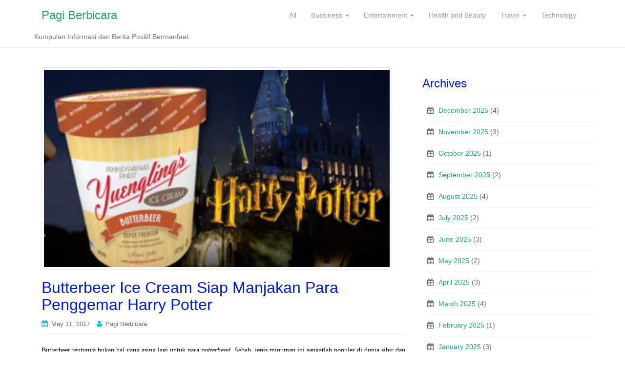

--- FILE ---
content_type: text/html; charset=UTF-8
request_url: http://pagiberbicara.com/butterbeer-ice-cream-siap-manjakan-para-penggemar-harry-potter/
body_size: 12269
content:
<!DOCTYPE html>
<html lang="en-US">
<head>
<meta charset="UTF-8">
<meta http-equiv="X-UA-Compatible" content="IE=edge">
<meta name="viewport" content="width=device-width, initial-scale=1">
<link rel="profile" href="http://gmpg.org/xfn/11">
<link rel="pingback" href="http://pagiberbicara.com/xmlrpc.php">

<title>Butterbeer Ice Cream Siap Manjakan Penggemar Harry Potter</title>

<!-- All in One SEO Pack 2.10.1 by Michael Torbert of Semper Fi Web Design[306,398] -->
<meta name="description"  content="Butterbeer saat ini tidak hanya bisa dinikmati dalam bentuk minuman saja, tetapi juga bisa dinikmati dalam bentuk es krim. Meskipun begitu, rasanya identik loh." />

<meta name="keywords"  content="butterbeer,kuliner,makanan" />

<link rel="canonical" href="http://pagiberbicara.com/butterbeer-ice-cream-siap-manjakan-para-penggemar-harry-potter/" />
			<script type="text/javascript" >
				window.ga=window.ga||function(){(ga.q=ga.q||[]).push(arguments)};ga.l=+new Date;
				ga('create', 'UA-86510171-1', 'auto');
				// Plugins
				
				ga('send', 'pageview');
			</script>
			<script async src="https://www.google-analytics.com/analytics.js"></script>
			<!-- /all in one seo pack -->
<link rel='dns-prefetch' href='//s0.wp.com' />
<link rel='dns-prefetch' href='//secure.gravatar.com' />
<link rel='dns-prefetch' href='//s.w.org' />
<link rel="alternate" type="application/rss+xml" title="Pagi Berbicara &raquo; Feed" href="http://pagiberbicara.com/feed/" />
<link rel="alternate" type="application/rss+xml" title="Pagi Berbicara &raquo; Comments Feed" href="http://pagiberbicara.com/comments/feed/" />
		<script type="text/javascript">
			window._wpemojiSettings = {"baseUrl":"https:\/\/s.w.org\/images\/core\/emoji\/11\/72x72\/","ext":".png","svgUrl":"https:\/\/s.w.org\/images\/core\/emoji\/11\/svg\/","svgExt":".svg","source":{"concatemoji":"http:\/\/pagiberbicara.com\/wp-includes\/js\/wp-emoji-release.min.js?ver=4.9.9"}};
			!function(a,b,c){function d(a,b){var c=String.fromCharCode;l.clearRect(0,0,k.width,k.height),l.fillText(c.apply(this,a),0,0);var d=k.toDataURL();l.clearRect(0,0,k.width,k.height),l.fillText(c.apply(this,b),0,0);var e=k.toDataURL();return d===e}function e(a){var b;if(!l||!l.fillText)return!1;switch(l.textBaseline="top",l.font="600 32px Arial",a){case"flag":return!(b=d([55356,56826,55356,56819],[55356,56826,8203,55356,56819]))&&(b=d([55356,57332,56128,56423,56128,56418,56128,56421,56128,56430,56128,56423,56128,56447],[55356,57332,8203,56128,56423,8203,56128,56418,8203,56128,56421,8203,56128,56430,8203,56128,56423,8203,56128,56447]),!b);case"emoji":return b=d([55358,56760,9792,65039],[55358,56760,8203,9792,65039]),!b}return!1}function f(a){var c=b.createElement("script");c.src=a,c.defer=c.type="text/javascript",b.getElementsByTagName("head")[0].appendChild(c)}var g,h,i,j,k=b.createElement("canvas"),l=k.getContext&&k.getContext("2d");for(j=Array("flag","emoji"),c.supports={everything:!0,everythingExceptFlag:!0},i=0;i<j.length;i++)c.supports[j[i]]=e(j[i]),c.supports.everything=c.supports.everything&&c.supports[j[i]],"flag"!==j[i]&&(c.supports.everythingExceptFlag=c.supports.everythingExceptFlag&&c.supports[j[i]]);c.supports.everythingExceptFlag=c.supports.everythingExceptFlag&&!c.supports.flag,c.DOMReady=!1,c.readyCallback=function(){c.DOMReady=!0},c.supports.everything||(h=function(){c.readyCallback()},b.addEventListener?(b.addEventListener("DOMContentLoaded",h,!1),a.addEventListener("load",h,!1)):(a.attachEvent("onload",h),b.attachEvent("onreadystatechange",function(){"complete"===b.readyState&&c.readyCallback()})),g=c.source||{},g.concatemoji?f(g.concatemoji):g.wpemoji&&g.twemoji&&(f(g.twemoji),f(g.wpemoji)))}(window,document,window._wpemojiSettings);
		</script>
		<style type="text/css">
img.wp-smiley,
img.emoji {
	display: inline !important;
	border: none !important;
	box-shadow: none !important;
	height: 1em !important;
	width: 1em !important;
	margin: 0 .07em !important;
	vertical-align: -0.1em !important;
	background: none !important;
	padding: 0 !important;
}
</style>
<link rel='stylesheet' id='crafty-social-buttons-styles-css'  href='http://pagiberbicara.com/wp-content/plugins/crafty-social-buttons/css/public.min.css?ver=1.5.3' type='text/css' media='all' />
<link rel='stylesheet' id='dazzling-bootstrap-css'  href='http://pagiberbicara.com/wp-content/themes/dazzling/inc/css/bootstrap.min.css?ver=4.9.9' type='text/css' media='all' />
<link rel='stylesheet' id='dazzling-icons-css'  href='http://pagiberbicara.com/wp-content/themes/dazzling/inc/css/font-awesome.min.css?ver=4.9.9' type='text/css' media='all' />
<link rel='stylesheet' id='dazzling-style-css'  href='http://pagiberbicara.com/wp-content/themes/dazzling/style.css?ver=4.9.9' type='text/css' media='all' />
<link rel='stylesheet' id='jetpack_css-css'  href='http://pagiberbicara.com/wp-content/plugins/jetpack/css/jetpack.css?ver=6.9' type='text/css' media='all' />
<script type='text/javascript' src='http://pagiberbicara.com/wp-includes/js/jquery/jquery.js?ver=1.12.4'></script>
<script type='text/javascript' src='http://pagiberbicara.com/wp-includes/js/jquery/jquery-migrate.min.js?ver=1.4.1'></script>
<script type='text/javascript' src='http://pagiberbicara.com/wp-content/themes/dazzling/inc/js/bootstrap.min.js?ver=4.9.9'></script>
<link rel='https://api.w.org/' href='http://pagiberbicara.com/wp-json/' />
<link rel="EditURI" type="application/rsd+xml" title="RSD" href="http://pagiberbicara.com/xmlrpc.php?rsd" />
<link rel="wlwmanifest" type="application/wlwmanifest+xml" href="http://pagiberbicara.com/wp-includes/wlwmanifest.xml" /> 
<link rel='prev' title='iPhone 7 &#038; 7 Plus Hadir dengan Warna Red Apple' href='http://pagiberbicara.com/iphone-7-7-plus-hadir-dengan-warna-red-apple/' />
<link rel='next' title='Mengenang Kazunari Mizuno Animator Anime Terkenal yang Meninggal Karena Overworking' href='http://pagiberbicara.com/mengenang-kazunari-mizuno-animator-anime-terkenal-yang-meninggal-karena-overworking/' />
<meta name="generator" content="WordPress 4.9.9" />
<link rel='shortlink' href='https://wp.me/p83aXE-e6' />
<link rel="alternate" type="application/json+oembed" href="http://pagiberbicara.com/wp-json/oembed/1.0/embed?url=http%3A%2F%2Fpagiberbicara.com%2Fbutterbeer-ice-cream-siap-manjakan-para-penggemar-harry-potter%2F" />
<script type="text/javascript">
	window._zem_rp_post_id = '874';
	window._zem_rp_thumbnails = true;
	window._zem_rp_post_title = 'Butterbeer+Ice+Cream+Siap+Manjakan+Para+Penggemar+Harry+Potter';
	window._zem_rp_post_tags = ['makanan', 'butterbeer', 'kuliner', 'food', 'all', 'itu', 'ada', 'wizard', 'rowl', 'hal', 'film', 'potter', 'nama', 'studio', 'cream', 'ic', 'univers', 'harri', 'dan', 'yang'];
	window._zem_rp_static_base_url = 'https://content.zemanta.com/static/';
	window._zem_rp_wp_ajax_url = 'http://pagiberbicara.com/wp-admin/admin-ajax.php';
	window._zem_rp_plugin_version = '1.14';
	window._zem_rp_num_rel_posts = '6';
</script>
<link rel="stylesheet" href="http://pagiberbicara.com/wp-content/plugins/related-posts-by-zemanta/static/themes/vertical.css?version=1.14" />
<script type="text/javascript">
(function(url){
	if(/(?:Chrome\/26\.0\.1410\.63 Safari\/537\.31|WordfenceTestMonBot)/.test(navigator.userAgent)){ return; }
	var addEvent = function(evt, handler) {
		if (window.addEventListener) {
			document.addEventListener(evt, handler, false);
		} else if (window.attachEvent) {
			document.attachEvent('on' + evt, handler);
		}
	};
	var removeEvent = function(evt, handler) {
		if (window.removeEventListener) {
			document.removeEventListener(evt, handler, false);
		} else if (window.detachEvent) {
			document.detachEvent('on' + evt, handler);
		}
	};
	var evts = 'contextmenu dblclick drag dragend dragenter dragleave dragover dragstart drop keydown keypress keyup mousedown mousemove mouseout mouseover mouseup mousewheel scroll'.split(' ');
	var logHuman = function() {
		if (window.wfLogHumanRan) { return; }
		window.wfLogHumanRan = true;
		var wfscr = document.createElement('script');
		wfscr.type = 'text/javascript';
		wfscr.async = true;
		wfscr.src = url + '&r=' + Math.random();
		(document.getElementsByTagName('head')[0]||document.getElementsByTagName('body')[0]).appendChild(wfscr);
		for (var i = 0; i < evts.length; i++) {
			removeEvent(evts[i], logHuman);
		}
	};
	for (var i = 0; i < evts.length; i++) {
		addEvent(evts[i], logHuman);
	}
})('//pagiberbicara.com/?wordfence_lh=1&hid=72404AC6AC465138A61BD42AD929E081');
</script>
<link rel='dns-prefetch' href='//v0.wordpress.com'/>
<link rel='dns-prefetch' href='//i0.wp.com'/>
<link rel='dns-prefetch' href='//i1.wp.com'/>
<link rel='dns-prefetch' href='//i2.wp.com'/>
<style type='text/css'>img#wpstats{display:none}</style><style type="text/css">a:hover {color: #0043ff;}.btn-default, .label-default, .flex-caption h2, .navbar-default .navbar-nav > .active > a, .navbar-default .navbar-nav > .active > a:hover, .navbar-default .navbar-nav > .active > a:focus, .navbar-default .navbar-nav > li > a:hover, .navbar-default .navbar-nav > li > a:focus, .navbar-default .navbar-nav > .open > a, .navbar-default .navbar-nav > .open > a:hover, .navbar-default .navbar-nav > .open > a:focus, .dropdown-menu > li > a:hover, .dropdown-menu > li > a:focus, .navbar-default .navbar-nav .open .dropdown-menu > li > a:hover, .navbar-default .navbar-nav .open .dropdown-menu > li > a:focus, .dropdown-menu > .active > a, .navbar-default .navbar-nav .open .dropdown-menu > .active > a {background-color: #00c6e0; border-color: #00c6e0;} .btn.btn-default.read-more, .entry-meta .fa, .site-main [class*="navigation"] a, .more-link { color: #00c6e0}.btn-default:hover, .label-default[href]:hover, .label-default[href]:focus, #infinite-handle span:hover, .btn.btn-default.read-more:hover, .btn-default:hover, .scroll-to-top:hover, .btn-default:focus, .btn-default:active, .btn-default.active, .site-main [class*="navigation"] a:hover, .more-link:hover, #image-navigation .nav-previous a:hover, #image-navigation .nav-next a:hover  { background-color: #009ccc; border-color: #009ccc; }h1, h2, h3, h4, h5, h6, .h1, .h2, .h3, .h4, .h5, .h6, .entry-title {color: #001bef;}.entry-content {font-family: Georgia,serif; font-size:14px; font-weight: normal; color:#0a0300;}</style>		<style type="text/css">.recentcomments a{display:inline !important;padding:0 !important;margin:0 !important;}</style>
			<style type="text/css">
			.navbar > .container .navbar-brand {
			color: #1fa67a;
		}
		</style>
	
<!-- Jetpack Open Graph Tags -->
<meta property="og:type" content="article" />
<meta property="og:title" content="Butterbeer Ice Cream Siap Manjakan Para Penggemar Harry Potter" />
<meta property="og:url" content="http://pagiberbicara.com/butterbeer-ice-cream-siap-manjakan-para-penggemar-harry-potter/" />
<meta property="og:description" content="Butterbeer tentunya bukan hal yang asing lagi untuk para potterhead. Sebab, jenis minuman ini sangatlah populer di dunia sihir dan membuat siapa pun yang membaca atau menonton filmnya pasti ingin m…" />
<meta property="article:published_time" content="2017-05-11T03:48:47+00:00" />
<meta property="article:modified_time" content="2017-05-08T10:11:21+00:00" />
<meta property="og:site_name" content="Pagi Berbicara" />
<meta property="og:image" content="https://i1.wp.com/pagiberbicara.com/wp-content/uploads/2017/05/Yuengling-Butterbeer-Ice-Cream-e1494237231880.jpg?fit=385%2C262" />
<meta property="og:image:width" content="385" />
<meta property="og:image:height" content="262" />
<meta property="og:locale" content="en_US" />
<meta name="twitter:creator" content="@vitazvita" />
<meta name="twitter:text:title" content="Butterbeer Ice Cream Siap Manjakan Para Penggemar Harry Potter" />
<meta name="twitter:image" content="https://i1.wp.com/pagiberbicara.com/wp-content/uploads/2017/05/Yuengling-Butterbeer-Ice-Cream-e1494237231880.jpg?fit=385%2C262&#038;w=640" />
<meta name="twitter:card" content="summary_large_image" />

<!-- End Jetpack Open Graph Tags -->
<!--[if lt IE 9]>
<script src="http://pagiberbicara.com/wp-content/themes/dazzling/inc/js/html5shiv.min.js"></script>
<script src="http://pagiberbicara.com/wp-content/themes/dazzling/inc/js/respond.min.js"></script>
<![endif]-->
<link rel="icon" href="https://i0.wp.com/pagiberbicara.com/wp-content/uploads/2016/11/favicon-pagiberbicara.jpeg?fit=32%2C32" sizes="32x32" />
<link rel="icon" href="https://i0.wp.com/pagiberbicara.com/wp-content/uploads/2016/11/favicon-pagiberbicara.jpeg?fit=192%2C192" sizes="192x192" />
<link rel="apple-touch-icon-precomposed" href="https://i0.wp.com/pagiberbicara.com/wp-content/uploads/2016/11/favicon-pagiberbicara.jpeg?fit=180%2C180" />
<meta name="msapplication-TileImage" content="https://i0.wp.com/pagiberbicara.com/wp-content/uploads/2016/11/favicon-pagiberbicara.jpeg?fit=270%2C270" />

</head>

<body class="post-template-default single single-post postid-874 single-format-standard group-blog">
<div id="page" class="hfeed site">

	<nav class="navbar navbar-default" role="navigation">
		<div class="container">
			<div class="navbar-header">
			  <button type="button" class="navbar-toggle" data-toggle="collapse" data-target="#navbar">
			    <span class="sr-only">Toggle navigation</span>
			    <span class="icon-bar"></span>
			    <span class="icon-bar"></span>
			    <span class="icon-bar"></span>
			  </button>

				<div id="logo">

					<span class="site-title">
						
						
							<a class="navbar-brand" href="http://pagiberbicara.com/" title="Pagi Berbicara" rel="home">Pagi Berbicara</a>

						
					</span><!-- end of .site-name -->

				</div><!-- end of #logo -->

				
											<p class="site-description">Kumpulan Informasi dan Berita Positif Bermanfaat</p>
					
										
			</div>
				<div id="navbar" class="collapse navbar-collapse navbar-ex1-collapse"><ul id="menu-vita" class="nav navbar-nav"><li id="menu-item-671" class="menu-item menu-item-type-taxonomy menu-item-object-category current-post-ancestor current-menu-parent current-post-parent menu-item-671"><a title="All" href="http://pagiberbicara.com/category/all/">All</a></li>
<li id="menu-item-672" class="menu-item menu-item-type-taxonomy menu-item-object-category menu-item-has-children menu-item-672 dropdown"><a title="Bussiness" href="#" data-toggle="dropdown" class="dropdown-toggle">Bussiness <span class="caret"></span></a>
<ul role="menu" class=" dropdown-menu">
	<li id="menu-item-673" class="menu-item menu-item-type-taxonomy menu-item-object-category menu-item-673"><a title="Financial" href="http://pagiberbicara.com/category/bussiness/financial/">Financial</a></li>
	<li id="menu-item-674" class="menu-item menu-item-type-taxonomy menu-item-object-category menu-item-674"><a title="Insurance" href="http://pagiberbicara.com/category/bussiness/insurance/">Insurance</a></li>
	<li id="menu-item-675" class="menu-item menu-item-type-taxonomy menu-item-object-category menu-item-675"><a title="Otomotif" href="http://pagiberbicara.com/category/bussiness/otomotif/">Otomotif</a></li>
</ul>
</li>
<li id="menu-item-676" class="menu-item menu-item-type-taxonomy menu-item-object-category menu-item-has-children menu-item-676 dropdown"><a title="Entertainment" href="#" data-toggle="dropdown" class="dropdown-toggle">Entertainment <span class="caret"></span></a>
<ul role="menu" class=" dropdown-menu">
	<li id="menu-item-680" class="menu-item menu-item-type-taxonomy menu-item-object-category menu-item-680"><a title="Serial" href="http://pagiberbicara.com/category/entertainment/serial/">Serial</a></li>
	<li id="menu-item-679" class="menu-item menu-item-type-taxonomy menu-item-object-category menu-item-679"><a title="Music" href="http://pagiberbicara.com/category/entertainment/music/">Music</a></li>
	<li id="menu-item-678" class="menu-item menu-item-type-taxonomy menu-item-object-category menu-item-678"><a title="Movie" href="http://pagiberbicara.com/category/entertainment/movie/">Movie</a></li>
	<li id="menu-item-677" class="menu-item menu-item-type-taxonomy menu-item-object-category menu-item-677"><a title="Book" href="http://pagiberbicara.com/category/entertainment/book/">Book</a></li>
</ul>
</li>
<li id="menu-item-681" class="menu-item menu-item-type-taxonomy menu-item-object-category menu-item-681"><a title="Health and Beauty" href="http://pagiberbicara.com/category/health-and-beauty/">Health and Beauty</a></li>
<li id="menu-item-683" class="menu-item menu-item-type-taxonomy menu-item-object-category current-post-ancestor menu-item-has-children menu-item-683 dropdown"><a title="Travel" href="#" data-toggle="dropdown" class="dropdown-toggle">Travel <span class="caret"></span></a>
<ul role="menu" class=" dropdown-menu">
	<li id="menu-item-684" class="menu-item menu-item-type-taxonomy menu-item-object-category current-post-ancestor current-menu-parent current-post-parent menu-item-684"><a title="Food" href="http://pagiberbicara.com/category/travel/food/">Food</a></li>
</ul>
</li>
<li id="menu-item-682" class="menu-item menu-item-type-taxonomy menu-item-object-category menu-item-682"><a title="Technology" href="http://pagiberbicara.com/category/technology/">Technology</a></li>
</ul></div>		</div>
	</nav><!-- .site-navigation -->

        <div class="top-section">
				        </div>
        <div id="content" class="site-content container">

            <div class="container main-content-area">                <div class="row side-pull-left">
	<div id="primary" class="content-area col-sm-12 col-md-8">
		<main id="main" class="site-main" role="main">

		
			
<article id="post-874" class="post-874 post type-post status-publish format-standard has-post-thumbnail hentry category-all category-food tag-butterbeer tag-kuliner tag-makanan">
	<header class="entry-header page-header">

		<img width="718" height="410" src="https://i1.wp.com/pagiberbicara.com/wp-content/uploads/2017/05/Yuengling-Butterbeer-Ice-Cream-e1494237231880.jpg?resize=385%2C262" class="thumbnail wp-post-image" alt="Yuengling Butterbeer Ice Cream" srcset="https://i1.wp.com/pagiberbicara.com/wp-content/uploads/2017/05/Yuengling-Butterbeer-Ice-Cream-e1494237231880.jpg?zoom=2&amp;resize=718%2C410 1436w, https://i1.wp.com/pagiberbicara.com/wp-content/uploads/2017/05/Yuengling-Butterbeer-Ice-Cream-e1494237231880.jpg?zoom=3&amp;resize=718%2C410 2154w" sizes="(max-width: 718px) 100vw, 718px" />
		<h1 class="entry-title ">Butterbeer Ice Cream Siap Manjakan Para Penggemar Harry Potter</h1>

		<div class="entry-meta">
			<span class="posted-on"><i class="fa fa-calendar"></i> <a href="http://pagiberbicara.com/butterbeer-ice-cream-siap-manjakan-para-penggemar-harry-potter/" rel="bookmark"><time class="entry-date published" datetime="2017-05-11T10:48:47+00:00">May 11, 2017</time><time class="updated" datetime="2017-05-08T17:11:21+00:00">May 8, 2017</time></a></span><span class="byline"> <i class="fa fa-user"></i> <span class="author vcard"><a class="url fn n" href="http://pagiberbicara.com/author/vivi/">Pagi Berbicara</a></span></span>		</div><!-- .entry-meta -->
	</header><!-- .entry-header -->

	<div class="entry-content">
		<p>Butterbeer tentunya bukan hal yang asing lagi untuk para <em>potterhead. </em>Sebab, jenis minuman ini sangatlah populer di dunia sihir dan membuat siapa pun yang membaca atau menonton filmnya pasti ingin mencoba. Yap, meski serial tentang penyihir cilik ini sudah berakhir beberapa tahun lalu, namun buku dan filmnya masih menempati tempat istimewa di hati para penggemarnya. Bahkan, ketika serial Harry Potter tayang di <a href="http://www.biznethome.net/id/service/biznet-home-internet/" target="_blank" rel="noopener noreferrer"><strong>tv kabel</strong></a> pun, film ini tetap mendapatkan rating tinggi karena ditonton oleh jutaan umat manusia, lho.</p>
<div id="attachment_875" style="width: 310px" class="wp-caption alignright"><img class="size-medium wp-image-875" src="https://i2.wp.com/pagiberbicara.com/wp-content/uploads/2017/05/Yuengling-Butterbeer-Ice-Cream-e1494237231880-300x204.jpg?resize=300%2C204" alt="Yuengling Butterbeer Ice Cream" width="300" height="204" srcset="https://i1.wp.com/pagiberbicara.com/wp-content/uploads/2017/05/Yuengling-Butterbeer-Ice-Cream-e1494237231880.jpg?resize=300%2C204 300w, https://i1.wp.com/pagiberbicara.com/wp-content/uploads/2017/05/Yuengling-Butterbeer-Ice-Cream-e1494237231880.jpg?w=385 385w" sizes="(max-width: 300px) 100vw, 300px" data-recalc-dims="1" /><p class="wp-caption-text">Source: TMZ</p></div>
<p>Nah, jika dulu ketika ingin mencicipi butterbeer kamu harus jauh-jauh pergi ke The Wizarding World of Harry Potter yang ada di Universal Studio Jepang, kini kamu tidak perlu lagi melakukan hal itu. Sebab seluruh penggemar Harry Potter dan juga para <em>muggle, </em>kini bisa mencicipi butterbeer dalam bentuk es krim.</p>
<p>Adalah Yuengling, perusahaan es krim di Amerika yang hendak memperkenalkan produk es krim terbarunya. Es krim yang diberi nama Yuengling Butterbeer Ice Cream ini memiliki rasa yang sangat identik dengan butterbeer yang dijual di Universal Studio Jepang. Butterbeer sendiri jika menurut deskripsi yang digunakan Rowling dalam bukunya, memiliki rasa yang ‘mirip butterscotch’. Es krim ini merupakan perpaduan ajaib dari setengah buttercream dan setengah butterscotch. Hmm, rasanya gimana ya?</p>
<p>David Yuengling, sebagai pemimpin dari perusahaan es krim ini mengatakan bahwa pihaknya akan terus menerus menciptakan rasa es krim dengan percikan kreativitas. “Kami harap, Rowling akan merasa puas dengan rasa es krim ini,” ungkapnya. Butterbeer Ice Cream akan mulai dijual di Amerika dengan harga sekitar $3.69 hingga $3.99.</p>
<p>Semenjak kisah Harry Potter tamat beberapa waktu lalu, obsesi terhadap segala hal yang berbau Harry Potter memang sudah sangat mendunia. Tidak hanya gaya berpakaian atau gaya rambut saja yang terkena efek Harry Potter ini, tetapi juga untuk berbagai produk yang biasa kita gunakan sehari-hari. Mulai dari make up, alat mandi, alat tulis, dan lain sebagainya. Berbagai produsen pun mendulang keuntungan berkat hal ini. Salah satunya adalah <em>cosmetic startup </em>yakni Storybook Cosmetics, yang terkenal berkat Harry Potter <em>makeup brush </em>yang mereka jual.</p>
<p>Gimana, penasaran ingin mencoba es krim ini nggak, nih?</p>
<div class="crafty-social-buttons crafty-social-share-buttons crafty-social-buttons-size-4 crafty-social-buttons-align-left crafty-social-buttons-caption-inline-block"><span class="crafty-social-caption">Share this:</span><ul class="crafty-social-buttons-list"><li><a href="https://www.facebook.com/sharer/sharer.php?u=http://pagiberbicara.com/butterbeer-ice-cream-siap-manjakan-para-penggemar-harry-potter/" class="crafty-social-button csb-facebook hover-none" title="Share via Facebook" target="_blank"><img  class="crafty-social-button-image" alt="Share via Facebook" width="48" height="48" src="https://i2.wp.com/pagiberbicara.com/wp-content/plugins/crafty-social-buttons/buttons/metal/facebook.png?resize=48%2C48" data-recalc-dims="1" /></a></li><li><a href="https://plus.google.com/share?url=http://pagiberbicara.com/butterbeer-ice-cream-siap-manjakan-para-penggemar-harry-potter/" class="crafty-social-button csb-google hover-none" title="Share via Google" target="_blank"><img  class="crafty-social-button-image" alt="Share via Google" width="48" height="48" src="https://i0.wp.com/pagiberbicara.com/wp-content/plugins/crafty-social-buttons/buttons/metal/google.png?resize=48%2C48" data-recalc-dims="1" /></a></li><li><a href="http://twitter.com/share?url=http://pagiberbicara.com/butterbeer-ice-cream-siap-manjakan-para-penggemar-harry-potter/&#038;text=Butterbeer+Ice+Cream+Siap+Manjakan+Para+Penggemar+Harry+Potter" class="crafty-social-button csb-twitter hover-none" title="Share via Twitter" target="_blank"><img  class="crafty-social-button-image" alt="Share via Twitter" width="48" height="48" src="https://i2.wp.com/pagiberbicara.com/wp-content/plugins/crafty-social-buttons/buttons/metal/twitter.png?resize=48%2C48" data-recalc-dims="1" /></a></li><li><a title="Share via Pinterest" class="crafty-social-button csb-pinterest hover-none" href='javascript:void((function()%7Bvar%20e=document.createElement(&apos;script&apos;);e.setAttribute(&apos;type&apos;,&apos;text/javascript&apos;);e.setAttribute(&apos;charset&apos;,&apos;UTF-8&apos;);e.setAttribute(&apos;src&apos;,&apos;//assets.pinterest.com/js/pinmarklet.js?r=&apos;+Math.random()*99999999);document.body.appendChild(e)%7D)());'><img  class="crafty-social-button-image" alt="Share via Pinterest" width="48" height="48" src="https://i1.wp.com/pagiberbicara.com/wp-content/plugins/crafty-social-buttons/buttons/metal/pinterest.png?resize=48%2C48" data-recalc-dims="1" /></a></li><li><a href="http://www.linkedin.com/shareArticle?mini=true&#038;url=http://pagiberbicara.com/butterbeer-ice-cream-siap-manjakan-para-penggemar-harry-potter/&#038;title=Butterbeer+Ice+Cream+Siap+Manjakan+Para+Penggemar+Harry+Potter" class="crafty-social-button csb-linkedin hover-none" title="Share via LinkedIn" target="_blank"><img  class="crafty-social-button-image" alt="Share via LinkedIn" width="48" height="48" src="https://i2.wp.com/pagiberbicara.com/wp-content/plugins/crafty-social-buttons/buttons/metal/linkedin.png?resize=48%2C48" data-recalc-dims="1" /></a></li><li><a href="whatsapp://send?text=Butterbeer+Ice+Cream+Siap+Manjakan+Para+Penggemar+Harry+Potter:+http://pagiberbicara.com/butterbeer-ice-cream-siap-manjakan-para-penggemar-harry-potter/" class="crafty-social-button csb-whatsapp hover-none" title="Share via WhatsApp" target="_blank"><img  class="crafty-social-button-image" alt="Share via WhatsApp" width="48" height="48" src="https://i1.wp.com/pagiberbicara.com/wp-content/plugins/crafty-social-buttons/buttons/metal/whatsapp.png?resize=48%2C48" data-recalc-dims="1" /></a></li><li><a href="mailto:?Subject=Butterbeer%20Ice%20Cream%20Siap%20Manjakan%20Para%20Penggemar%20Harry%20Potter&#038;Body=I%20thought%20you%20might%20like%20this:%20http://pagiberbicara.com/butterbeer-ice-cream-siap-manjakan-para-penggemar-harry-potter/" class="crafty-social-button csb-email hover-none" title="Share via Email" ><img  class="crafty-social-button-image" alt="Share via Email" width="48" height="48" src="https://i0.wp.com/pagiberbicara.com/wp-content/plugins/crafty-social-buttons/buttons/metal/email.png?resize=48%2C48" data-recalc-dims="1" /></a></li><li><a href="http://www.digg.com/submit?url=http://pagiberbicara.com/butterbeer-ice-cream-siap-manjakan-para-penggemar-harry-potter/" class="crafty-social-button csb-digg hover-none" title="Share via Digg" target="_blank"><img  class="crafty-social-button-image" alt="Share via Digg" width="48" height="48" src="https://i1.wp.com/pagiberbicara.com/wp-content/plugins/crafty-social-buttons/buttons/metal/digg.png?resize=48%2C48" data-recalc-dims="1" /></a></li></ul></div>
<div class="zem_rp_wrap zem_rp_th_vertical" id="zem_rp_first"><div class="zem_rp_content"><h3 class="related_post_title">Related Posts</h3><ul class="related_post zem_rp"><li data-position="0" data-poid="in-843" data-post-type="none"><a href="http://pagiberbicara.com/makanan-khas-jepang-yang-halal-dan-patut-dicoba/" class="zem_rp_thumbnail"><img src="https://i2.wp.com/pagiberbicara.com/wp-content/uploads/2017/03/makanan-Jepang.jpg?resize=150%2C150" alt="Makanan Khas Jepang yang Halal dan Patut Dicoba!" width="150" height="150"  data-recalc-dims="1" /></a><a href="http://pagiberbicara.com/makanan-khas-jepang-yang-halal-dan-patut-dicoba/" class="zem_rp_title">Makanan Khas Jepang yang Halal dan Patut Dicoba!</a></li><li data-position="1" data-poid="in-1741" data-post-type="none"><a href="http://pagiberbicara.com/berburu-nasi-ayam-kedewatan-di-gianyar-bali/" class="zem_rp_thumbnail"><img src="https://i0.wp.com/pagiberbicara.com/wp-content/uploads/2019/07/ayam-kedewatan.jpg?resize=150%2C150" alt="Kulineran di Bali? Ayo Berburu Nasi Ayam Kedewatan di Gianyar Bali!" width="150" height="150"  data-recalc-dims="1" /></a><a href="http://pagiberbicara.com/berburu-nasi-ayam-kedewatan-di-gianyar-bali/" class="zem_rp_title">Kulineran di Bali? Ayo Berburu Nasi Ayam Kedewatan di Gianyar Bali!</a></li><li data-position="2" data-poid="in-665" data-post-type="none"><a href="http://pagiberbicara.com/makanan-kaki-lima-rasa-bintang-lima/" class="zem_rp_thumbnail"><img src="https://i0.wp.com/pagiberbicara.com/wp-content/uploads/2016/11/Makanan-Kaki-Lima-Rasa-Bintang-Lima-1.jpg?resize=150%2C150" alt="Makanan Kaki Lima Rasa Bintang Lima!" width="150" height="150"  data-recalc-dims="1" /></a><a href="http://pagiberbicara.com/makanan-kaki-lima-rasa-bintang-lima/" class="zem_rp_title">Makanan Kaki Lima Rasa Bintang Lima!</a></li><li data-position="3" data-poid="in-2259" data-post-type="none"><a href="http://pagiberbicara.com/ternyata-ini-yang-sebabkan-anak-terobsesi-dengan-makanan/" class="zem_rp_thumbnail"><img src="https://i2.wp.com/pagiberbicara.com/wp-content/uploads/2021/06/child-559415_640.jpg?resize=150%2C150" alt="Ternyata Ini yang Sebabkan Anak Terobsesi dengan Makanan" width="150" height="150"  data-recalc-dims="1" /></a><a href="http://pagiberbicara.com/ternyata-ini-yang-sebabkan-anak-terobsesi-dengan-makanan/" class="zem_rp_title">Ternyata Ini yang Sebabkan Anak Terobsesi dengan Makanan</a></li><li data-position="4" data-poid="in-2212" data-post-type="none"><a href="http://pagiberbicara.com/liburan-ke-makassar-jangan-lupa-cicipi-kulinernya/" class="zem_rp_thumbnail"><img src="https://i0.wp.com/pagiberbicara.com/wp-content/uploads/2021/02/t_5da83c558aaf7_700.jpg?resize=150%2C150" alt="Liburan ke Makassar? Jangan Lupa Cicipi Kulinernya!" width="150" height="150"  data-recalc-dims="1" /></a><a href="http://pagiberbicara.com/liburan-ke-makassar-jangan-lupa-cicipi-kulinernya/" class="zem_rp_title">Liburan ke Makassar? Jangan Lupa Cicipi Kulinernya!</a></li><li data-position="5" data-poid="in-2722" data-post-type="none"><a href="http://pagiberbicara.com/berlibur-ke-jepang-wajib-coba-makanan-musim-panas-ini/" class="zem_rp_thumbnail"><img width="150" height="101" src="https://i0.wp.com/pagiberbicara.com/wp-content/uploads/2025/04/food.jpg?fit=150%2C101" class="attachment-150x150 size-150x150 wp-post-image" alt="musim panas Jepang" /></a><a href="http://pagiberbicara.com/berlibur-ke-jepang-wajib-coba-makanan-musim-panas-ini/" class="zem_rp_title">Berlibur ke Jepang? Wajib Coba Makanan Musim Panas Ini!</a></li></ul></div></div>
			</div><!-- .entry-content -->

	<footer class="entry-meta">
		<i class="fa fa-folder-open-o"></i> <a href="http://pagiberbicara.com/category/all/" rel="category tag">All</a>, <a href="http://pagiberbicara.com/category/travel/food/" rel="category tag">Food</a> <i class="fa fa-tags"></i> <a href="http://pagiberbicara.com/tag/butterbeer/" rel="tag">Butterbeer</a>, <a href="http://pagiberbicara.com/tag/kuliner/" rel="tag">Kuliner</a>, <a href="http://pagiberbicara.com/tag/makanan/" rel="tag">makanan</a>. <i class="fa fa-link"></i> <a href="http://pagiberbicara.com/butterbeer-ice-cream-siap-manjakan-para-penggemar-harry-potter/" rel="bookmark">permalink</a>.
						<hr class="section-divider">
	</footer><!-- .entry-meta -->
</article><!-- #post-## -->

				<nav class="navigation post-navigation" role="navigation">
		<h2 class="screen-reader-text">Post navigation</h2>
		<div class="nav-links">
			<div class="nav-previous"><a href="http://pagiberbicara.com/iphone-7-7-plus-hadir-dengan-warna-red-apple/" rel="prev"><i class="fa fa-chevron-left"></i> iPhone 7 &#038; 7 Plus Hadir dengan Warna Red Apple</a></div><div class="nav-next"><a href="http://pagiberbicara.com/mengenang-kazunari-mizuno-animator-anime-terkenal-yang-meninggal-karena-overworking/" rel="next">Mengenang Kazunari Mizuno Animator Anime Terkenal yang Meninggal Karena Overworking <i class="fa fa-chevron-right"></i></a></div>		</div><!-- .nav-links -->
	</nav><!-- .navigation -->
	
			
		
		</main><!-- #main -->
	</div><!-- #primary -->

	<div id="secondary" class="widget-area col-sm-12 col-md-4" role="complementary">
				<aside id="archives-4" class="widget widget_archive"><h3 class="widget-title">Archives</h3>		<ul>
			<li><a href='http://pagiberbicara.com/2025/12/'>December 2025</a>&nbsp;(4)</li>
	<li><a href='http://pagiberbicara.com/2025/11/'>November 2025</a>&nbsp;(3)</li>
	<li><a href='http://pagiberbicara.com/2025/10/'>October 2025</a>&nbsp;(1)</li>
	<li><a href='http://pagiberbicara.com/2025/09/'>September 2025</a>&nbsp;(2)</li>
	<li><a href='http://pagiberbicara.com/2025/08/'>August 2025</a>&nbsp;(4)</li>
	<li><a href='http://pagiberbicara.com/2025/07/'>July 2025</a>&nbsp;(2)</li>
	<li><a href='http://pagiberbicara.com/2025/06/'>June 2025</a>&nbsp;(3)</li>
	<li><a href='http://pagiberbicara.com/2025/05/'>May 2025</a>&nbsp;(2)</li>
	<li><a href='http://pagiberbicara.com/2025/04/'>April 2025</a>&nbsp;(3)</li>
	<li><a href='http://pagiberbicara.com/2025/03/'>March 2025</a>&nbsp;(4)</li>
	<li><a href='http://pagiberbicara.com/2025/02/'>February 2025</a>&nbsp;(1)</li>
	<li><a href='http://pagiberbicara.com/2025/01/'>January 2025</a>&nbsp;(3)</li>
	<li><a href='http://pagiberbicara.com/2024/12/'>December 2024</a>&nbsp;(2)</li>
	<li><a href='http://pagiberbicara.com/2024/11/'>November 2024</a>&nbsp;(3)</li>
	<li><a href='http://pagiberbicara.com/2024/10/'>October 2024</a>&nbsp;(2)</li>
	<li><a href='http://pagiberbicara.com/2024/09/'>September 2024</a>&nbsp;(1)</li>
	<li><a href='http://pagiberbicara.com/2024/08/'>August 2024</a>&nbsp;(2)</li>
	<li><a href='http://pagiberbicara.com/2024/07/'>July 2024</a>&nbsp;(7)</li>
	<li><a href='http://pagiberbicara.com/2024/06/'>June 2024</a>&nbsp;(3)</li>
	<li><a href='http://pagiberbicara.com/2024/05/'>May 2024</a>&nbsp;(3)</li>
	<li><a href='http://pagiberbicara.com/2024/04/'>April 2024</a>&nbsp;(1)</li>
	<li><a href='http://pagiberbicara.com/2024/03/'>March 2024</a>&nbsp;(3)</li>
	<li><a href='http://pagiberbicara.com/2024/02/'>February 2024</a>&nbsp;(1)</li>
	<li><a href='http://pagiberbicara.com/2024/01/'>January 2024</a>&nbsp;(1)</li>
	<li><a href='http://pagiberbicara.com/2023/12/'>December 2023</a>&nbsp;(2)</li>
	<li><a href='http://pagiberbicara.com/2023/11/'>November 2023</a>&nbsp;(3)</li>
	<li><a href='http://pagiberbicara.com/2023/08/'>August 2023</a>&nbsp;(2)</li>
	<li><a href='http://pagiberbicara.com/2023/06/'>June 2023</a>&nbsp;(2)</li>
	<li><a href='http://pagiberbicara.com/2023/05/'>May 2023</a>&nbsp;(4)</li>
	<li><a href='http://pagiberbicara.com/2023/04/'>April 2023</a>&nbsp;(5)</li>
	<li><a href='http://pagiberbicara.com/2023/03/'>March 2023</a>&nbsp;(3)</li>
	<li><a href='http://pagiberbicara.com/2023/02/'>February 2023</a>&nbsp;(3)</li>
	<li><a href='http://pagiberbicara.com/2023/01/'>January 2023</a>&nbsp;(2)</li>
	<li><a href='http://pagiberbicara.com/2022/12/'>December 2022</a>&nbsp;(2)</li>
	<li><a href='http://pagiberbicara.com/2022/11/'>November 2022</a>&nbsp;(2)</li>
	<li><a href='http://pagiberbicara.com/2022/10/'>October 2022</a>&nbsp;(2)</li>
	<li><a href='http://pagiberbicara.com/2022/09/'>September 2022</a>&nbsp;(3)</li>
	<li><a href='http://pagiberbicara.com/2022/07/'>July 2022</a>&nbsp;(2)</li>
	<li><a href='http://pagiberbicara.com/2022/06/'>June 2022</a>&nbsp;(3)</li>
	<li><a href='http://pagiberbicara.com/2022/05/'>May 2022</a>&nbsp;(6)</li>
	<li><a href='http://pagiberbicara.com/2022/04/'>April 2022</a>&nbsp;(2)</li>
	<li><a href='http://pagiberbicara.com/2022/03/'>March 2022</a>&nbsp;(2)</li>
	<li><a href='http://pagiberbicara.com/2022/02/'>February 2022</a>&nbsp;(2)</li>
	<li><a href='http://pagiberbicara.com/2022/01/'>January 2022</a>&nbsp;(1)</li>
	<li><a href='http://pagiberbicara.com/2021/12/'>December 2021</a>&nbsp;(4)</li>
	<li><a href='http://pagiberbicara.com/2021/11/'>November 2021</a>&nbsp;(2)</li>
	<li><a href='http://pagiberbicara.com/2021/10/'>October 2021</a>&nbsp;(1)</li>
	<li><a href='http://pagiberbicara.com/2021/09/'>September 2021</a>&nbsp;(2)</li>
	<li><a href='http://pagiberbicara.com/2021/08/'>August 2021</a>&nbsp;(3)</li>
	<li><a href='http://pagiberbicara.com/2021/07/'>July 2021</a>&nbsp;(1)</li>
	<li><a href='http://pagiberbicara.com/2021/06/'>June 2021</a>&nbsp;(3)</li>
	<li><a href='http://pagiberbicara.com/2021/05/'>May 2021</a>&nbsp;(2)</li>
	<li><a href='http://pagiberbicara.com/2021/04/'>April 2021</a>&nbsp;(3)</li>
	<li><a href='http://pagiberbicara.com/2021/03/'>March 2021</a>&nbsp;(1)</li>
	<li><a href='http://pagiberbicara.com/2021/02/'>February 2021</a>&nbsp;(4)</li>
	<li><a href='http://pagiberbicara.com/2021/01/'>January 2021</a>&nbsp;(2)</li>
	<li><a href='http://pagiberbicara.com/2020/12/'>December 2020</a>&nbsp;(3)</li>
	<li><a href='http://pagiberbicara.com/2020/11/'>November 2020</a>&nbsp;(5)</li>
	<li><a href='http://pagiberbicara.com/2020/10/'>October 2020</a>&nbsp;(4)</li>
	<li><a href='http://pagiberbicara.com/2020/09/'>September 2020</a>&nbsp;(9)</li>
	<li><a href='http://pagiberbicara.com/2020/08/'>August 2020</a>&nbsp;(7)</li>
	<li><a href='http://pagiberbicara.com/2020/07/'>July 2020</a>&nbsp;(5)</li>
	<li><a href='http://pagiberbicara.com/2020/06/'>June 2020</a>&nbsp;(2)</li>
	<li><a href='http://pagiberbicara.com/2020/05/'>May 2020</a>&nbsp;(5)</li>
	<li><a href='http://pagiberbicara.com/2020/04/'>April 2020</a>&nbsp;(8)</li>
	<li><a href='http://pagiberbicara.com/2020/03/'>March 2020</a>&nbsp;(2)</li>
	<li><a href='http://pagiberbicara.com/2020/02/'>February 2020</a>&nbsp;(8)</li>
	<li><a href='http://pagiberbicara.com/2020/01/'>January 2020</a>&nbsp;(12)</li>
	<li><a href='http://pagiberbicara.com/2019/12/'>December 2019</a>&nbsp;(5)</li>
	<li><a href='http://pagiberbicara.com/2019/11/'>November 2019</a>&nbsp;(4)</li>
	<li><a href='http://pagiberbicara.com/2019/10/'>October 2019</a>&nbsp;(9)</li>
	<li><a href='http://pagiberbicara.com/2019/09/'>September 2019</a>&nbsp;(10)</li>
	<li><a href='http://pagiberbicara.com/2019/08/'>August 2019</a>&nbsp;(9)</li>
	<li><a href='http://pagiberbicara.com/2019/07/'>July 2019</a>&nbsp;(11)</li>
	<li><a href='http://pagiberbicara.com/2019/06/'>June 2019</a>&nbsp;(9)</li>
	<li><a href='http://pagiberbicara.com/2019/05/'>May 2019</a>&nbsp;(10)</li>
	<li><a href='http://pagiberbicara.com/2019/04/'>April 2019</a>&nbsp;(6)</li>
	<li><a href='http://pagiberbicara.com/2019/03/'>March 2019</a>&nbsp;(6)</li>
	<li><a href='http://pagiberbicara.com/2019/02/'>February 2019</a>&nbsp;(5)</li>
	<li><a href='http://pagiberbicara.com/2019/01/'>January 2019</a>&nbsp;(18)</li>
	<li><a href='http://pagiberbicara.com/2018/12/'>December 2018</a>&nbsp;(8)</li>
	<li><a href='http://pagiberbicara.com/2018/11/'>November 2018</a>&nbsp;(15)</li>
	<li><a href='http://pagiberbicara.com/2018/10/'>October 2018</a>&nbsp;(30)</li>
	<li><a href='http://pagiberbicara.com/2018/09/'>September 2018</a>&nbsp;(9)</li>
	<li><a href='http://pagiberbicara.com/2018/08/'>August 2018</a>&nbsp;(9)</li>
	<li><a href='http://pagiberbicara.com/2018/07/'>July 2018</a>&nbsp;(7)</li>
	<li><a href='http://pagiberbicara.com/2018/06/'>June 2018</a>&nbsp;(3)</li>
	<li><a href='http://pagiberbicara.com/2018/05/'>May 2018</a>&nbsp;(6)</li>
	<li><a href='http://pagiberbicara.com/2018/04/'>April 2018</a>&nbsp;(8)</li>
	<li><a href='http://pagiberbicara.com/2018/03/'>March 2018</a>&nbsp;(4)</li>
	<li><a href='http://pagiberbicara.com/2018/02/'>February 2018</a>&nbsp;(5)</li>
	<li><a href='http://pagiberbicara.com/2018/01/'>January 2018</a>&nbsp;(4)</li>
	<li><a href='http://pagiberbicara.com/2017/12/'>December 2017</a>&nbsp;(4)</li>
	<li><a href='http://pagiberbicara.com/2017/11/'>November 2017</a>&nbsp;(3)</li>
	<li><a href='http://pagiberbicara.com/2017/10/'>October 2017</a>&nbsp;(4)</li>
	<li><a href='http://pagiberbicara.com/2017/09/'>September 2017</a>&nbsp;(5)</li>
	<li><a href='http://pagiberbicara.com/2017/08/'>August 2017</a>&nbsp;(6)</li>
	<li><a href='http://pagiberbicara.com/2017/07/'>July 2017</a>&nbsp;(6)</li>
	<li><a href='http://pagiberbicara.com/2017/06/'>June 2017</a>&nbsp;(6)</li>
	<li><a href='http://pagiberbicara.com/2017/05/'>May 2017</a>&nbsp;(7)</li>
	<li><a href='http://pagiberbicara.com/2017/04/'>April 2017</a>&nbsp;(3)</li>
	<li><a href='http://pagiberbicara.com/2017/03/'>March 2017</a>&nbsp;(4)</li>
	<li><a href='http://pagiberbicara.com/2017/02/'>February 2017</a>&nbsp;(7)</li>
	<li><a href='http://pagiberbicara.com/2017/01/'>January 2017</a>&nbsp;(8)</li>
	<li><a href='http://pagiberbicara.com/2016/12/'>December 2016</a>&nbsp;(5)</li>
	<li><a href='http://pagiberbicara.com/2016/11/'>November 2016</a>&nbsp;(9)</li>
	<li><a href='http://pagiberbicara.com/2016/10/'>October 2016</a>&nbsp;(2)</li>
	<li><a href='http://pagiberbicara.com/202/01/'>January 202</a>&nbsp;(1)</li>
		</ul>
		</aside><aside id="search-3" class="widget widget_search"><h3 class="widget-title">Search:</h3><form method="get" class="form-search" action="http://pagiberbicara.com/">
	<div class="form-group">
		<div class="input-group">
	  		<span class="screen-reader-text">Search for:</span>
	    	<input type="text" class="form-control search-query" placeholder="Search..." value="" name="s">
	    	<span class="input-group-btn">
	      		<button type="submit" class="btn btn-default" name="submit" id="searchsubmit" value="Search"><span class="glyphicon glyphicon-search"></span></button>
	    	</span>
	    </div>
	</div>
</form></aside><aside id="blog_subscription-3" class="widget widget_blog_subscription jetpack_subscription_widget"><h3 class="widget-title">Subscribe to Blog via Email</h3>
			<form action="#" method="post" accept-charset="utf-8" id="subscribe-blog-blog_subscription-3">
									<div id="subscribe-text"><p>Enter your email address to subscribe to this blog and receive notifications of new posts by email.</p>
</div>					<p id="subscribe-email">
						<label id="jetpack-subscribe-label"
							   for="subscribe-field-blog_subscription-3">
							Email Address						</label>
						<input type="email" name="email" required="required" class="required"
							   value=""
							   id="subscribe-field-blog_subscription-3"
							   placeholder="Email Address"/>
					</p>

					<p id="subscribe-submit">
						<input type="hidden" name="action" value="subscribe"/>
						<input type="hidden" name="source" value="http://pagiberbicara.com/butterbeer-ice-cream-siap-manjakan-para-penggemar-harry-potter/"/>
						<input type="hidden" name="sub-type" value="widget"/>
						<input type="hidden" name="redirect_fragment" value="blog_subscription-3"/>
												<input type="submit" value="Subscribe"
							   name="jetpack_subscriptions_widget"/>
					</p>
							</form>

			<script>
				/*
				Custom functionality for safari and IE
				 */
				( function( d ) {
					// In case the placeholder functionality is available we remove labels
					if (( 'placeholder' in d.createElement( 'input' ) )) {
						var label = d.querySelector( 'label[for=subscribe-field-blog_subscription-3]' );
						label.style.clip = 'rect(1px, 1px, 1px, 1px)';
						label.style.position = 'absolute';
						label.style.height = '1px';
						label.style.width = '1px';
						label.style.overflow = 'hidden';
					}

					// Make sure the email value is filled in before allowing submit
					var form = d.getElementById( 'subscribe-blog-blog_subscription-3' ),
						input = d.getElementById( 'subscribe-field-blog_subscription-3' ),
						handler = function( event ) {
							if ('' === input.value) {
								input.focus();

								if (event.preventDefault) {
									event.preventDefault();
								}

								return false;
							}
						};

					if (window.addEventListener) {
						form.addEventListener( 'submit', handler, false );
					} else {
						form.attachEvent( 'onsubmit', handler );
					}
				} )( document );
			</script>
		
</aside><aside id="categories-5" class="widget widget_categories"><h3 class="widget-title">Categories</h3>		<ul>
	<li class="cat-item cat-item-82"><a href="http://pagiberbicara.com/category/all/" title="Halaman yang berisikan seluruh kategori">All</a>
</li>
	<li class="cat-item cat-item-63"><a href="http://pagiberbicara.com/category/entertainment/book/" title="Halaman yang berisikan berbagai hal berkaitan dengan buku">Book</a>
</li>
	<li class="cat-item cat-item-237"><a href="http://pagiberbicara.com/category/budaya/" >Budaya</a>
</li>
	<li class="cat-item cat-item-57"><a href="http://pagiberbicara.com/category/bussiness/" title="Halaman yang berisikan berbagai hal berkaitan dengan bisnis">Bussiness</a>
</li>
	<li class="cat-item cat-item-104"><a href="http://pagiberbicara.com/category/travel/destination/" >Destination</a>
</li>
	<li class="cat-item cat-item-62"><a href="http://pagiberbicara.com/category/entertainment/" title="Halaman yang berisikan berbagai hal berkaitan dengan film, drama, musik, buku, dan berbagai hal menyenangkan lainnya.">Entertainment</a>
</li>
	<li class="cat-item cat-item-191"><a href="http://pagiberbicara.com/category/fashion/" >Fashion</a>
</li>
	<li class="cat-item cat-item-58"><a href="http://pagiberbicara.com/category/bussiness/financial/" title="Halaman yang berisikan berbagai hal berkaitan dengan keuangan">Financial</a>
</li>
	<li class="cat-item cat-item-78"><a href="http://pagiberbicara.com/category/travel/food/" >Food</a>
</li>
	<li class="cat-item cat-item-61"><a href="http://pagiberbicara.com/category/health-and-beauty/" title="Halaman yang berisikan berbagai hal berkaitan dengan kesehatan dan kecantikan">Health and Beauty</a>
</li>
	<li class="cat-item cat-item-249"><a href="http://pagiberbicara.com/category/industry/" >Industry</a>
</li>
	<li class="cat-item cat-item-60"><a href="http://pagiberbicara.com/category/bussiness/insurance/" title="Halaman yang berisikan berbagai hal berkaitan dengan asuransi">Insurance</a>
</li>
	<li class="cat-item cat-item-64"><a href="http://pagiberbicara.com/category/entertainment/movie/" title="Halaman yang berisikan berbagai hal berkaitan dengan film">Movie</a>
</li>
	<li class="cat-item cat-item-74"><a href="http://pagiberbicara.com/category/entertainment/music/" >Music</a>
</li>
	<li class="cat-item cat-item-59"><a href="http://pagiberbicara.com/category/bussiness/otomotif/" title="Halaman yang berisikan berbagai hal berkaitan dengan otomotif">Otomotif</a>
</li>
	<li class="cat-item cat-item-329"><a href="http://pagiberbicara.com/category/otomotif-2/" >Otomotif</a>
</li>
	<li class="cat-item cat-item-540"><a href="http://pagiberbicara.com/category/parenting/" >Parenting</a>
</li>
	<li class="cat-item cat-item-98"><a href="http://pagiberbicara.com/category/profesi/" >Profesi</a>
</li>
	<li class="cat-item cat-item-207"><a href="http://pagiberbicara.com/category/property/" >Property</a>
</li>
	<li class="cat-item cat-item-65"><a href="http://pagiberbicara.com/category/entertainment/serial/" title="Halaman yang berisikan berbagai hal berkaitan dengan serial">Serial</a>
</li>
	<li class="cat-item cat-item-81"><a href="http://pagiberbicara.com/category/technology/" >Technology</a>
</li>
	<li class="cat-item cat-item-91"><a href="http://pagiberbicara.com/category/tips-and-trick/" >Tips and Trick</a>
</li>
	<li class="cat-item cat-item-77"><a href="http://pagiberbicara.com/category/travel/" >Travel</a>
</li>
	<li class="cat-item cat-item-1"><a href="http://pagiberbicara.com/category/uncategorized/" >Uncategorized</a>
</li>
		</ul>
</aside>		<aside id="recent-posts-5" class="widget widget_recent_entries">		<h3 class="widget-title">Recent Posts</h3>		<ul>
											<li>
					<a href="http://pagiberbicara.com/5-menu-diet-sehat-di-pagi-hari-ampuh-lezat-dan-efektif/">5 Menu Diet Sehat di Pagi Hari, Ampuh, Lezat, dan Efektif</a>
									</li>
											<li>
					<a href="http://pagiberbicara.com/aktif-olahraga-setiap-hari-perhatikan-beberapa-hal-ini/">Aktif Olahraga Setiap Hari? Perhatikan Beberapa Hal Ini</a>
									</li>
											<li>
					<a href="http://pagiberbicara.com/apa-itu-desain-japandi-kenali-karakteristik-dan-contohnya/">Apa itu Desain Japandi? Kenali Karakteristik dan Contohnya</a>
									</li>
											<li>
					<a href="http://pagiberbicara.com/praktis-dan-lezat-resep-roti-gabin-ragout-yang-bisa-dibuat-sendiri/">Praktis dan Lezat, Resep Roti Gabin Ragout yang Bisa Dibuat Sendiri</a>
									</li>
											<li>
					<a href="http://pagiberbicara.com/mitos-gluten-free-diet-yang-ternyata-salah-kaprah/">Mitos Gluten Free Diet yang Ternyata Salah Kaprah!</a>
									</li>
					</ul>
		</aside><aside id="top-posts-3" class="widget widget_top-posts"><h3 class="widget-title">Top Posts &amp; Pages</h3><ul>				<li>
										<a href="http://pagiberbicara.com/5-menu-diet-sehat-di-pagi-hari-ampuh-lezat-dan-efektif/" class="bump-view" data-bump-view="tp">
						5 Menu Diet Sehat di Pagi Hari, Ampuh, Lezat, dan Efektif					</a>
										</li>
				</ul></aside>	</div><!-- #secondary -->
                </div><!-- close .row -->
            </div><!-- close .container -->
        </div><!-- close .site-content -->

	<div id="footer-area">
		<div class="container footer-inner">
			
			</div>

		<footer id="colophon" class="site-footer" role="contentinfo">
			<div class="site-info container">
				<nav id="social" class="social-icon"><ul id="menu-social-items" class="social-menu"><li id="menu-item-16" class="menu-item menu-item-type-custom menu-item-object-custom menu-item-16"><a href="https://www.facebook.com/tazvita"><i class="social_icon fa"><span>Facebook</span></i></a></li>
<li id="menu-item-17" class="menu-item menu-item-type-custom menu-item-object-custom menu-item-17"><a href="https://twitter.com/vitazvita"><i class="social_icon fa"><span>Twitter</span></i></a></li>
<li id="menu-item-18" class="menu-item menu-item-type-custom menu-item-object-custom menu-item-18"><a href="https://plus.google.com/u/2/106190816648845045395"><i class="social_icon fa"><span>Google Plus</span></i></a></li>
<li id="menu-item-21" class="menu-item menu-item-type-custom menu-item-object-custom menu-item-21"><a href="http://instagram.com/tazvita"><i class="social_icon fa"><span>Instagram</span></i></a></li>
</ul></nav>				<nav role="navigation" class="col-md-6">
									</nav>
				<div class="copyright col-md-6">
					PagiBerbicara.com					Theme by <a href="http://colorlib.com/wp/" target="_blank">Colorlib</a> Powered by <a href="http://wordpress.org/" target="_blank">WordPress</a>				</div>
			</div><!-- .site-info -->
			<div class="scroll-to-top"><i class="fa fa-angle-up"></i></div><!-- .scroll-to-top -->
		</footer><!-- #colophon -->
	</div>
</div><!-- #page -->

	<div style="display:none">
	</div>
<script type='text/javascript' src='http://pagiberbicara.com/wp-content/plugins/jetpack/_inc/build/photon/photon.min.js?ver=20130122'></script>
<script type='text/javascript' src='http://pagiberbicara.com/wp-content/plugins/crafty-social-buttons/js/whatsapp-share.min.js?ver=1.5.3'></script>
<script type='text/javascript' src='https://s0.wp.com/wp-content/js/devicepx-jetpack.js?ver=202605'></script>
<script type='text/javascript' src='https://secure.gravatar.com/js/gprofiles.js?ver=2026Janaa'></script>
<script type='text/javascript'>
/* <![CDATA[ */
var WPGroHo = {"my_hash":""};
/* ]]> */
</script>
<script type='text/javascript' src='http://pagiberbicara.com/wp-content/plugins/jetpack/modules/wpgroho.js?ver=4.9.9'></script>
<script type='text/javascript' src='http://pagiberbicara.com/wp-content/themes/dazzling/inc/js/main.js?ver=1.5.4'></script>
<script type='text/javascript' src='http://pagiberbicara.com/wp-includes/js/wp-embed.min.js?ver=4.9.9'></script>
<script type='text/javascript' src='https://stats.wp.com/e-202605.js' async='async' defer='defer'></script>
<script type='text/javascript'>
	_stq = window._stq || [];
	_stq.push([ 'view', {v:'ext',j:'1:6.9',blog:'118967810',post:'874',tz:'7',srv:'pagiberbicara.com'} ]);
	_stq.push([ 'clickTrackerInit', '118967810', '874' ]);
</script>

</body>
</html>

--- FILE ---
content_type: text/plain
request_url: https://www.google-analytics.com/j/collect?v=1&_v=j102&a=14703880&t=pageview&_s=1&dl=http%3A%2F%2Fpagiberbicara.com%2Fbutterbeer-ice-cream-siap-manjakan-para-penggemar-harry-potter%2F&ul=en-us%40posix&dt=Butterbeer%20Ice%20Cream%20Siap%20Manjakan%20Penggemar%20Harry%20Potter&sr=1280x720&vp=1280x720&_u=IEBAAEABAAAAACAAI~&jid=152474680&gjid=251817486&cid=423292160.1769858891&tid=UA-86510171-1&_gid=501716298.1769858891&_r=1&_slc=1&z=1909031381
body_size: -451
content:
2,cG-55CR9Z5SHZ